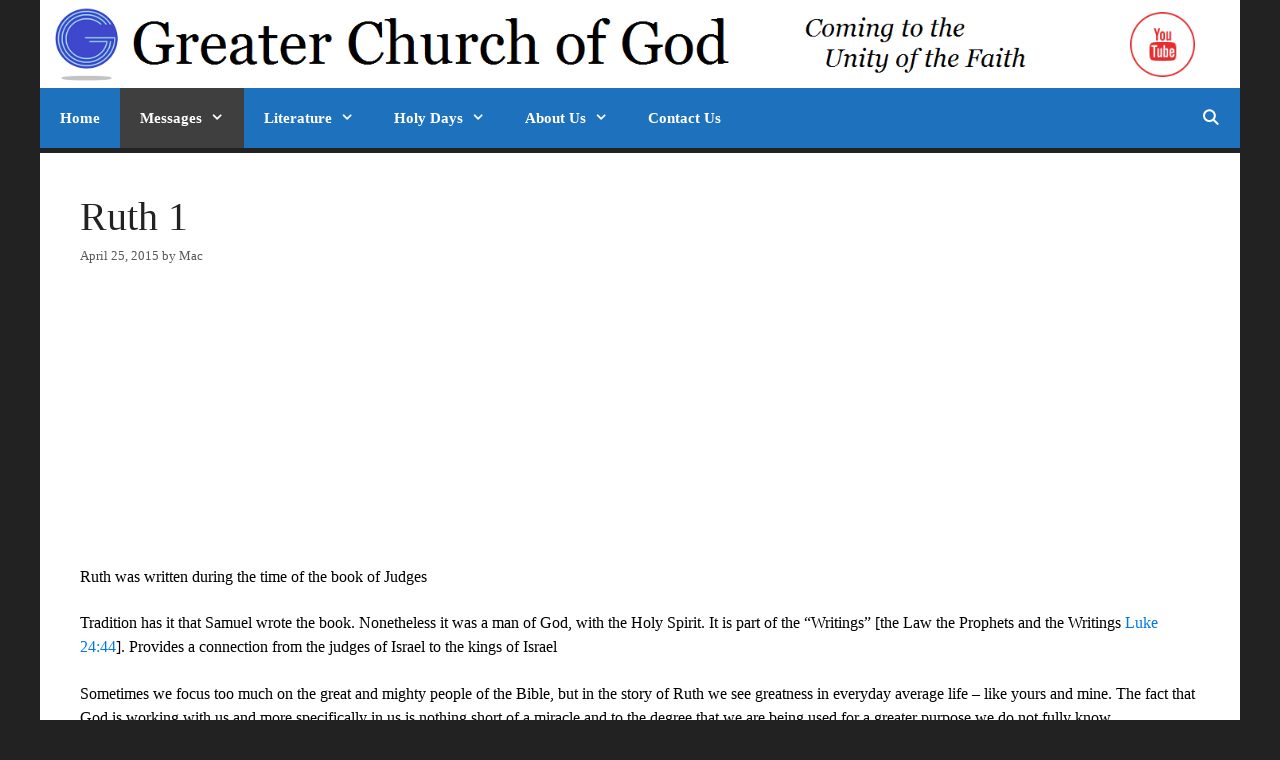

--- FILE ---
content_type: text/html; charset=UTF-8
request_url: http://greaterchurchofgod.org/2015/04/25/ruth/
body_size: 18432
content:
<!DOCTYPE html>
<html lang="en-US">
<head>
	<meta charset="UTF-8">
	<link rel="profile" href="https://gmpg.org/xfn/11">
	<title>Ruth 1 &#8211; Greater Church of God</title>
<meta name='robots' content='max-image-preview:large' />
<link rel='dns-prefetch' href='//s.w.org' />
<link rel="alternate" type="application/rss+xml" title="Greater Church of God &raquo; Feed" href="http://greaterchurchofgod.org/feed/" />
<link rel="alternate" type="application/rss+xml" title="Greater Church of God &raquo; Comments Feed" href="http://greaterchurchofgod.org/comments/feed/" />
		<script type="text/javascript">
			window._wpemojiSettings = {"baseUrl":"https:\/\/s.w.org\/images\/core\/emoji\/13.1.0\/72x72\/","ext":".png","svgUrl":"https:\/\/s.w.org\/images\/core\/emoji\/13.1.0\/svg\/","svgExt":".svg","source":{"concatemoji":"http:\/\/greaterchurchofgod.org\/wp-includes\/js\/wp-emoji-release.min.js?ver=5.8.12"}};
			!function(e,a,t){var n,r,o,i=a.createElement("canvas"),p=i.getContext&&i.getContext("2d");function s(e,t){var a=String.fromCharCode;p.clearRect(0,0,i.width,i.height),p.fillText(a.apply(this,e),0,0);e=i.toDataURL();return p.clearRect(0,0,i.width,i.height),p.fillText(a.apply(this,t),0,0),e===i.toDataURL()}function c(e){var t=a.createElement("script");t.src=e,t.defer=t.type="text/javascript",a.getElementsByTagName("head")[0].appendChild(t)}for(o=Array("flag","emoji"),t.supports={everything:!0,everythingExceptFlag:!0},r=0;r<o.length;r++)t.supports[o[r]]=function(e){if(!p||!p.fillText)return!1;switch(p.textBaseline="top",p.font="600 32px Arial",e){case"flag":return s([127987,65039,8205,9895,65039],[127987,65039,8203,9895,65039])?!1:!s([55356,56826,55356,56819],[55356,56826,8203,55356,56819])&&!s([55356,57332,56128,56423,56128,56418,56128,56421,56128,56430,56128,56423,56128,56447],[55356,57332,8203,56128,56423,8203,56128,56418,8203,56128,56421,8203,56128,56430,8203,56128,56423,8203,56128,56447]);case"emoji":return!s([10084,65039,8205,55357,56613],[10084,65039,8203,55357,56613])}return!1}(o[r]),t.supports.everything=t.supports.everything&&t.supports[o[r]],"flag"!==o[r]&&(t.supports.everythingExceptFlag=t.supports.everythingExceptFlag&&t.supports[o[r]]);t.supports.everythingExceptFlag=t.supports.everythingExceptFlag&&!t.supports.flag,t.DOMReady=!1,t.readyCallback=function(){t.DOMReady=!0},t.supports.everything||(n=function(){t.readyCallback()},a.addEventListener?(a.addEventListener("DOMContentLoaded",n,!1),e.addEventListener("load",n,!1)):(e.attachEvent("onload",n),a.attachEvent("onreadystatechange",function(){"complete"===a.readyState&&t.readyCallback()})),(n=t.source||{}).concatemoji?c(n.concatemoji):n.wpemoji&&n.twemoji&&(c(n.twemoji),c(n.wpemoji)))}(window,document,window._wpemojiSettings);
		</script>
		<style type="text/css">
img.wp-smiley,
img.emoji {
	display: inline !important;
	border: none !important;
	box-shadow: none !important;
	height: 1em !important;
	width: 1em !important;
	margin: 0 .07em !important;
	vertical-align: -0.1em !important;
	background: none !important;
	padding: 0 !important;
}
</style>
	<link rel='stylesheet' id='tubepress-css'  href='http://greaterchurchofgod.org/wp-content/plugins/tubepress/src/main/web/css/tubepress.css?ver=5.8.12' type='text/css' media='all' />
<link rel='stylesheet' id='wp-block-library-css'  href='http://greaterchurchofgod.org/wp-includes/css/dist/block-library/style.min.css?ver=5.8.12' type='text/css' media='all' />
<link rel='stylesheet' id='aps-animate-css-css'  href='http://greaterchurchofgod.org/wp-content/plugins/accesspress-social-icons/css/animate.css?ver=1.7.1' type='text/css' media='all' />
<link rel='stylesheet' id='aps-frontend-css-css'  href='http://greaterchurchofgod.org/wp-content/plugins/accesspress-social-icons/css/frontend.css?ver=1.7.1' type='text/css' media='all' />
<link rel='stylesheet' id='autolastyoutubevideo-style-css'  href='http://greaterchurchofgod.org/wp-content/plugins/auto-last-youtube-video/style.css?ver=5.8.12' type='text/css' media='all' />
<link rel='stylesheet' id='searchandfilter-css'  href='http://greaterchurchofgod.org/wp-content/plugins/search-filter/style.css?ver=1' type='text/css' media='all' />
<link rel='stylesheet' id='generate-style-grid-css'  href='http://greaterchurchofgod.org/wp-content/themes/generatepress/css/unsemantic-grid.min.css?ver=2.4.2' type='text/css' media='all' />
<link rel='stylesheet' id='generate-style-css'  href='http://greaterchurchofgod.org/wp-content/themes/generatepress/style.min.css?ver=2.4.2' type='text/css' media='all' />
<style id='generate-style-inline-css' type='text/css'>
body{background-color:#222222;color:#222222;}a, a:visited{color:#0276ea;}a:visited{color:#770be2;}a:hover, a:focus, a:active{color:#dd3333;}body .grid-container{max-width:1200px;}.wp-block-group__inner-container{max-width:1200px;margin-left:auto;margin-right:auto;}.site-header .header-image{width:1080px;}body, button, input, select, textarea{font-family:Georgia, Times New Roman, Times, serif;font-weight:400;font-size:15px;}.entry-content > [class*="wp-block-"]:not(:last-child){margin-bottom:1.5em;}.main-navigation a, .menu-toggle{font-weight:bold;}.main-navigation .main-nav ul ul li a{font-size:14px;}.widget-title{font-size:21px;}.sidebar .widget, .footer-widgets .widget{font-size:15px;}@media (max-width:768px){.main-title{font-size:30px;}h1{font-size:30px;}h2{font-size:25px;}}.top-bar{background-color:#636363;color:#ffffff;}.top-bar a,.top-bar a:visited{color:#ffffff;}.top-bar a:hover{color:#303030;}.site-header{background-color:#ffffff;color:#3a3a3a;}.site-header a,.site-header a:visited{color:#3a3a3a;}.main-title a,.main-title a:hover,.main-title a:visited{color:#222222;}.site-description{color:#757575;}.main-navigation,.main-navigation ul ul{background-color:#1e72bd;}.main-navigation .main-nav ul li a,.menu-toggle{color:#ffffff;}.main-navigation .main-nav ul li:hover > a,.main-navigation .main-nav ul li:focus > a, .main-navigation .main-nav ul li.sfHover > a{color:#fcfcfc;background-color:#5a5858;}button.menu-toggle:hover,button.menu-toggle:focus,.main-navigation .mobile-bar-items a,.main-navigation .mobile-bar-items a:hover,.main-navigation .mobile-bar-items a:focus{color:#ffffff;}.main-navigation .main-nav ul li[class*="current-menu-"] > a{color:#ffffff;background-color:#403f3f;}.main-navigation .main-nav ul li[class*="current-menu-"] > a:hover,.main-navigation .main-nav ul li[class*="current-menu-"].sfHover > a{color:#ffffff;background-color:#403f3f;}.navigation-search input[type="search"],.navigation-search input[type="search"]:active, .navigation-search input[type="search"]:focus, .main-navigation .main-nav ul li.search-item.active > a{color:#fcfcfc;background-color:#5a5858;}.main-navigation ul ul{background-color:#3f3f3f;}.main-navigation .main-nav ul ul li a{color:#ffffff;}.main-navigation .main-nav ul ul li:hover > a,.main-navigation .main-nav ul ul li:focus > a,.main-navigation .main-nav ul ul li.sfHover > a{color:#ffffff;background-color:#4f4f4f;}.main-navigation .main-nav ul ul li[class*="current-menu-"] > a{color:#ffffff;background-color:#4f4f4f;}.main-navigation .main-nav ul ul li[class*="current-menu-"] > a:hover,.main-navigation .main-nav ul ul li[class*="current-menu-"].sfHover > a{color:#ffffff;background-color:#4f4f4f;}.separate-containers .inside-article, .separate-containers .comments-area, .separate-containers .page-header, .one-container .container, .separate-containers .paging-navigation, .inside-page-header{background-color:#ffffff;}.entry-meta{color:#595959;}.entry-meta a,.entry-meta a:visited{color:#595959;}.entry-meta a:hover{color:#1e73be;}.sidebar .widget{background-color:#ffffff;}.sidebar .widget .widget-title{color:#000000;}.footer-widgets{background-color:#ffffff;}.footer-widgets .widget-title{color:#000000;}.site-info{color:#ffffff;background-color:#222222;}.site-info a,.site-info a:visited{color:#ffffff;}.site-info a:hover{color:#606060;}.footer-bar .widget_nav_menu .current-menu-item a{color:#606060;}input[type="text"],input[type="email"],input[type="url"],input[type="password"],input[type="search"],input[type="tel"],input[type="number"],textarea,select{color:#666666;background-color:#fafafa;border-color:#cccccc;}input[type="text"]:focus,input[type="email"]:focus,input[type="url"]:focus,input[type="password"]:focus,input[type="search"]:focus,input[type="tel"]:focus,input[type="number"]:focus,textarea:focus,select:focus{color:#666666;background-color:#ffffff;border-color:#bfbfbf;}button,html input[type="button"],input[type="reset"],input[type="submit"],a.button,a.button:visited,a.wp-block-button__link:not(.has-background){color:#ffffff;background-color:#666666;}button:hover,html input[type="button"]:hover,input[type="reset"]:hover,input[type="submit"]:hover,a.button:hover,button:focus,html input[type="button"]:focus,input[type="reset"]:focus,input[type="submit"]:focus,a.button:focus,a.wp-block-button__link:not(.has-background):active,a.wp-block-button__link:not(.has-background):focus,a.wp-block-button__link:not(.has-background):hover{color:#ffffff;background-color:#3f3f3f;}.generate-back-to-top,.generate-back-to-top:visited{background-color:rgba( 0,0,0,0.4 );color:#ffffff;}.generate-back-to-top:hover,.generate-back-to-top:focus{background-color:rgba( 0,0,0,0.6 );color:#ffffff;}.inside-header{padding:7px 40px 0px 7px;}.entry-content .alignwide, body:not(.no-sidebar) .entry-content .alignfull{margin-left:-40px;width:calc(100% + 80px);max-width:calc(100% + 80px);}.separate-containers .widget, .separate-containers .site-main > *, .separate-containers .page-header, .widget-area .main-navigation{margin-bottom:5px;}.separate-containers .site-main{margin:5px;}.both-right.separate-containers .inside-left-sidebar{margin-right:2px;}.both-right.separate-containers .inside-right-sidebar{margin-left:2px;}.both-left.separate-containers .inside-left-sidebar{margin-right:2px;}.both-left.separate-containers .inside-right-sidebar{margin-left:2px;}.separate-containers .page-header-image, .separate-containers .page-header-contained, .separate-containers .page-header-image-single, .separate-containers .page-header-content-single{margin-top:5px;}.separate-containers .inside-right-sidebar, .separate-containers .inside-left-sidebar{margin-top:5px;margin-bottom:5px;}.rtl .menu-item-has-children .dropdown-menu-toggle{padding-left:20px;}.rtl .main-navigation .main-nav ul li.menu-item-has-children > a{padding-right:20px;}.widget-area .widget{padding:40px 40px 35px 40px;}@media (max-width:768px){.separate-containers .inside-article, .separate-containers .comments-area, .separate-containers .page-header, .separate-containers .paging-navigation, .one-container .site-content, .inside-page-header, .wp-block-group__inner-container{padding:30px;}.entry-content .alignwide, body:not(.no-sidebar) .entry-content .alignfull{margin-left:-30px;width:calc(100% + 60px);max-width:calc(100% + 60px);}}@media (max-width:768px){.main-navigation .menu-toggle,.main-navigation .mobile-bar-items,.sidebar-nav-mobile:not(#sticky-placeholder){display:block;}.main-navigation ul,.gen-sidebar-nav{display:none;}[class*="nav-float-"] .site-header .inside-header > *{float:none;clear:both;}}@font-face {font-family: "GeneratePress";src:  url("http://greaterchurchofgod.org/wp-content/themes/generatepress/fonts/generatepress.eot");src:  url("http://greaterchurchofgod.org/wp-content/themes/generatepress/fonts/generatepress.eot#iefix") format("embedded-opentype"),  url("http://greaterchurchofgod.org/wp-content/themes/generatepress/fonts/generatepress.woff2") format("woff2"),  url("http://greaterchurchofgod.org/wp-content/themes/generatepress/fonts/generatepress.woff") format("woff"),  url("http://greaterchurchofgod.org/wp-content/themes/generatepress/fonts/generatepress.ttf") format("truetype"),  url("http://greaterchurchofgod.org/wp-content/themes/generatepress/fonts/generatepress.svg#GeneratePress") format("svg");font-weight: normal;font-style: normal;}.main-navigation .slideout-toggle a:before,.slide-opened .slideout-overlay .slideout-exit:before {font-family: GeneratePress;}.slideout-navigation .dropdown-menu-toggle:before {content: "\f107" !important;}.slideout-navigation .sfHover > a .dropdown-menu-toggle:before {content: "\f106" !important;}
.main-navigation .main-nav ul li a,.menu-toggle,.main-navigation .mobile-bar-items a{transition: line-height 300ms ease}.main-navigation.toggled .main-nav > ul{background-color: #1e72bd}
.slideout-navigation.main-navigation .main-nav ul li a{font-weight:normal;text-transform:none;}
</style>
<link rel='stylesheet' id='generate-mobile-style-css'  href='http://greaterchurchofgod.org/wp-content/themes/generatepress/css/mobile.min.css?ver=2.4.2' type='text/css' media='all' />
<link rel='stylesheet' id='font-awesome-css'  href='http://greaterchurchofgod.org/wp-content/themes/generatepress/css/font-awesome.min.css?ver=4.7' type='text/css' media='all' />
<link rel='stylesheet' id='recent-posts-widget-with-thumbnails-public-style-css'  href='http://greaterchurchofgod.org/wp-content/plugins/recent-posts-widget-with-thumbnails/public.css?ver=6.5.0' type='text/css' media='all' />
<link rel='stylesheet' id='youtube-channel-gallery-css'  href='http://greaterchurchofgod.org/wp-content/plugins/youtube-channel-gallery/styles.css?ver=5.8.12' type='text/css' media='all' />
<link rel='stylesheet' id='jquery.magnific-popup-css'  href='http://greaterchurchofgod.org/wp-content/plugins/youtube-channel-gallery/magnific-popup.css?ver=5.8.12' type='text/css' media='all' />
<link rel='stylesheet' id='easy_table_style-css'  href='http://greaterchurchofgod.org/wp-content/plugins/easy-table/themes/default/style.css?ver=1.8' type='text/css' media='all' />
<link rel='stylesheet' id='generate-blog-css'  href='http://greaterchurchofgod.org/wp-content/plugins/gp-premium/blog/functions/css/style-min.css?ver=1.7.8' type='text/css' media='all' />
<link rel='stylesheet' id='generate-sticky-css'  href='http://greaterchurchofgod.org/wp-content/plugins/gp-premium/menu-plus/functions/css/sticky.min.css?ver=1.7.8' type='text/css' media='all' />
<link rel='stylesheet' id='tw-recent-posts-widget-css'  href='http://greaterchurchofgod.org/wp-content/plugins/tw-recent-posts-widget/tw-recent-posts-widget.css?ver=1.0.5' type='text/css' media='screen' />
<script type='text/javascript' src='http://greaterchurchofgod.org/wp-includes/js/jquery/jquery.min.js?ver=3.6.0' id='jquery-core-js'></script>
<script type='text/javascript' src='http://greaterchurchofgod.org/wp-includes/js/jquery/jquery-migrate.min.js?ver=3.3.2' id='jquery-migrate-js'></script>
<script type='text/javascript' src='http://greaterchurchofgod.org/wp-content/plugins/tubepress/src/main/web/js/tubepress.js?ver=5.8.12' id='tubepress-js'></script>
<script type='text/javascript' src='http://greaterchurchofgod.org/wp-content/plugins/accesspress-social-icons/js/frontend.js?ver=1.7.1' id='aps-frontend-js-js'></script>
<script type='text/javascript' src='http://greaterchurchofgod.org/wp-content/plugins/easy-table/js/easy-table-script.js?ver=1.8' id='easy_table_script-js'></script>
<link rel="https://api.w.org/" href="http://greaterchurchofgod.org/wp-json/" /><link rel="alternate" type="application/json" href="http://greaterchurchofgod.org/wp-json/wp/v2/posts/1721" /><link rel="EditURI" type="application/rsd+xml" title="RSD" href="http://greaterchurchofgod.org/xmlrpc.php?rsd" />
<link rel="wlwmanifest" type="application/wlwmanifest+xml" href="http://greaterchurchofgod.org/wp-includes/wlwmanifest.xml" /> 
<meta name="generator" content="WordPress 5.8.12" />
<link rel="canonical" href="http://greaterchurchofgod.org/2015/04/25/ruth/" />
<link rel='shortlink' href='http://greaterchurchofgod.org/?p=1721' />
<link rel="alternate" type="application/json+oembed" href="http://greaterchurchofgod.org/wp-json/oembed/1.0/embed?url=http%3A%2F%2Fgreaterchurchofgod.org%2F2015%2F04%2F25%2Fruth%2F" />
<link rel="alternate" type="text/xml+oembed" href="http://greaterchurchofgod.org/wp-json/oembed/1.0/embed?url=http%3A%2F%2Fgreaterchurchofgod.org%2F2015%2F04%2F25%2Fruth%2F&#038;format=xml" />

<script type="text/javascript">var TubePressJsConfig = {"urls":{"base":"http:\/\/greaterchurchofgod.org\/wp-content\/plugins\/tubepress","usr":"http:\/\/greaterchurchofgod.org\/wp-content\/tubepress-content"}};</script>
<meta name="viewport" content="width=device-width, initial-scale=1"><link rel="icon" href="http://greaterchurchofgod.org/wp-content/uploads/2017/08/cropped-GCG-logo-32x32.jpg" sizes="32x32" />
<link rel="icon" href="http://greaterchurchofgod.org/wp-content/uploads/2017/08/cropped-GCG-logo-192x192.jpg" sizes="192x192" />
<link rel="apple-touch-icon" href="http://greaterchurchofgod.org/wp-content/uploads/2017/08/cropped-GCG-logo-180x180.jpg" />
<meta name="msapplication-TileImage" content="http://greaterchurchofgod.org/wp-content/uploads/2017/08/cropped-GCG-logo-270x270.jpg" />
</head>

<body class="post-template-default single single-post postid-1721 single-format-standard wp-custom-logo wp-embed-responsive post-image-aligned-center sticky-menu-slide sticky-enabled both-sticky-menu no-sidebar nav-below-header contained-header separate-containers active-footer-widgets-2 nav-search-enabled nav-aligned-left header-aligned-left dropdown-hover" itemtype="https://schema.org/Blog" itemscope>
	<a class="screen-reader-text skip-link" href="#content" title="Skip to content">Skip to content</a>		<header id="masthead" class="site-header grid-container grid-parent" itemtype="https://schema.org/WPHeader" itemscope>
			<div class="inside-header grid-container grid-parent">
							<div class="header-widget">
				<aside id="apsi_widget-4" class="widget inner-padding widget_apsi_widget"><div class="aps-social-icon-wrapper">
                    <div class="aps-group-horizontal">
                                    <div class="aps-each-icon icon-1-1" style='margin:5px;' data-aps-tooltip='YouTube' data-aps-tooltip-enabled="1" data-aps-tooltip-bg="#000" data-aps-tooltip-color="#fff">
                    <a href="https://www.youtube.com/user/GreaterChurchofGod" target="_blank" class="aps-icon-link animated aps-tooltip" data-animation-class="bounceIn">
                                                <img src="http://greaterchurchofgod.org/wp-content/plugins/accesspress-social-icons/icon-sets/png/set8/youtube.png" alt="YouTube"/>
                                            </a>
                    <span class="aps-icon-tooltip aps-icon-tooltip-bottom" style="display: none;"></span>
                    <style class="aps-icon-front-style">.icon-1-1 img{height:65px;width:65px;opacity:1;-moz-box-shadow:0px 0px 0px 0 ;-webkit-box-shadow:0px 0px 0px 0 ;box-shadow:0px 0px 0px 0 ;padding:px;}.icon-1-1 .aps-icon-tooltip:before{border-color:#000}</style>                </div>
                                </div>
                
            </div></aside>			</div>
		<div class="site-logo">
				<a href="http://greaterchurchofgod.org/" title="Greater Church of God" rel="home">
					<img  class="header-image" alt="Greater Church of God" src="http://greaterchurchofgod.org/wp-content/uploads/2018/12/GCG-Header-Unity-of-the-Faith.png" title="Greater Church of God" />
				</a>
			</div>			</div><!-- .inside-header -->
		</header><!-- #masthead -->
				<nav id="site-navigation" class="main-navigation grid-container grid-parent" itemtype="https://schema.org/SiteNavigationElement" itemscope>
			<div class="inside-navigation grid-container grid-parent">
				<form method="get" class="search-form navigation-search" action="http://greaterchurchofgod.org/">
				<input type="search" class="search-field" value="" name="s" title="Search" />
			</form>		<div class="mobile-bar-items">
						<span class="search-item">
				<a aria-label="Open Search Bar" href="#">
									</a>
			</span>
		</div><!-- .mobile-bar-items -->
						<button class="menu-toggle" aria-controls="primary-menu" aria-expanded="false">
					<span class="mobile-menu">Menu</span>				</button>
				<div id="primary-menu" class="main-nav"><ul id="menu-menu-1" class=" menu sf-menu"><li id="menu-item-7" class="menu-item menu-item-type-custom menu-item-object-custom menu-item-home menu-item-7"><a href="http://greaterchurchofgod.org/">Home</a></li>
<li id="menu-item-2877" class="menu-item menu-item-type-taxonomy menu-item-object-category current-post-ancestor current-menu-parent current-post-parent menu-item-has-children menu-item-2877"><a href="http://greaterchurchofgod.org/category/messages/">Messages<span role="presentation" class="dropdown-menu-toggle"></span></a>
<ul class="sub-menu">
	<li id="menu-item-10235" class="menu-item menu-item-type-post_type menu-item-object-page menu-item-10235"><a href="http://greaterchurchofgod.org/browse-all-messages-chronologically/">Chronologically</a></li>
	<li id="menu-item-10219" class="menu-item menu-item-type-post_type menu-item-object-page menu-item-10219"><a href="http://greaterchurchofgod.org/browse-all-messages-alphabetically/">Alphabetically</a></li>
	<li id="menu-item-10242" class="menu-item menu-item-type-custom menu-item-object-custom menu-item-10242"><a href="http://greaterchurchofgod.org/category/messages/">Brief Description</a></li>
</ul>
</li>
<li id="menu-item-5691" class="menu-item menu-item-type-taxonomy menu-item-object-category menu-item-has-children menu-item-5691"><a href="http://greaterchurchofgod.org/category/literature/">Literature<span role="presentation" class="dropdown-menu-toggle"></span></a>
<ul class="sub-menu">
	<li id="menu-item-9219" class="menu-item menu-item-type-taxonomy menu-item-object-category menu-item-9219"><a href="http://greaterchurchofgod.org/category/booklets/">Booklets</a></li>
	<li id="menu-item-8406" class="menu-item menu-item-type-post_type menu-item-object-page menu-item-8406"><a href="http://greaterchurchofgod.org/charts/">Charts</a></li>
	<li id="menu-item-9220" class="menu-item menu-item-type-taxonomy menu-item-object-category menu-item-9220"><a href="http://greaterchurchofgod.org/category/qa/">Q&amp;A</a></li>
	<li id="menu-item-11133" class="menu-item menu-item-type-post_type menu-item-object-page menu-item-11133"><a href="http://greaterchurchofgod.org/hymnal-hymns-of-the-church-of-god/">Hymnal</a></li>
</ul>
</li>
<li id="menu-item-8038" class="menu-item menu-item-type-post_type menu-item-object-post menu-item-has-children menu-item-8038"><a href="http://greaterchurchofgod.org/2017/05/06/holy-day-calendar/">Holy Days<span role="presentation" class="dropdown-menu-toggle"></span></a>
<ul class="sub-menu">
	<li id="menu-item-9200" class="menu-item menu-item-type-post_type menu-item-object-page menu-item-9200"><a href="http://greaterchurchofgod.org/holy-day-calendar/">Calendar</a></li>
	<li id="menu-item-9570" class="menu-item menu-item-type-post_type menu-item-object-page menu-item-9570"><a href="http://greaterchurchofgod.org/gods-holy-days-and-feasts/">God&#8217;s Holy Days</a></li>
</ul>
</li>
<li id="menu-item-77" class="menu-item menu-item-type-post_type menu-item-object-page menu-item-has-children menu-item-77"><a href="http://greaterchurchofgod.org/about-us/">About Us<span role="presentation" class="dropdown-menu-toggle"></span></a>
<ul class="sub-menu">
	<li id="menu-item-9216" class="menu-item menu-item-type-post_type menu-item-object-page menu-item-9216"><a href="http://greaterchurchofgod.org/about-us/">Statement of Belief</a></li>
</ul>
</li>
<li id="menu-item-9466" class="menu-item menu-item-type-post_type menu-item-object-page menu-item-9466"><a href="http://greaterchurchofgod.org/contact-us/">Contact Us</a></li>
<li class="search-item"><a aria-label="Open Search Bar" href="#"></a></li></ul></div>			</div><!-- .inside-navigation -->
		</nav><!-- #site-navigation -->
		
	<div id="page" class="hfeed site grid-container container grid-parent">
				<div id="content" class="site-content">
			
	<div id="primary" class="content-area grid-parent mobile-grid-100 grid-100 tablet-grid-100">
		<main id="main" class="site-main">
			
<article id="post-1721" class="post-1721 post type-post status-publish format-standard hentry category-messages" itemtype="https://schema.org/CreativeWork" itemscope>
	<div class="inside-article">
		
		<header class="entry-header">
			<h1 class="entry-title" itemprop="headline">Ruth 1</h1>			<div class="entry-meta">
				<span class="posted-on"><a href="http://greaterchurchofgod.org/2015/04/25/ruth/" title="5:56 PM" rel="bookmark"><time class="updated" datetime="2019-02-21T09:32:25-07:00" itemprop="dateModified">February 21, 2019</time><time class="entry-date published" datetime="2015-04-25T17:56:32-06:00" itemprop="datePublished">April 25, 2015</time></a></span> <span class="byline">by <span class="author vcard" itemprop="author" itemtype="https://schema.org/Person" itemscope><a class="url fn n" href="http://greaterchurchofgod.org/author/mac/" title="View all posts by Mac" rel="author" itemprop="url"><span class="author-name" itemprop="name">Mac</span></a></span></span> 			</div><!-- .entry-meta -->
				</header><!-- .entry-header -->

		
		<div class="entry-content" itemprop="text">
			<p><iframe loading="lazy" width="426" height="240" src="https://www.youtube.com/embed/jMQzo3fNPPY?feature=oembed" frameborder="0" allow="accelerometer; autoplay; encrypted-media; gyroscope; picture-in-picture" allowfullscreen></iframe></p>
<h1 class="western"></h1>
<p><span style="color: #000000;"><span style="font-family: 'Times New Roman', serif;"><span style="font-size: medium;">Ruth was written during the time of the book of Judges</span></span></span><span id="more-1721"></span></p>
<p><span style="color: #000000;"><span style="font-family: 'Times New Roman', serif;"><span style="font-size: medium;">Tradition has it that Samuel wrote the book. Nonetheless it was a man of God, with the Holy Spirit. </span></span></span><span style="color: #000000;"><span style="font-family: 'Times New Roman', serif;"><span style="font-size: medium;">It is part of the “Writings” [the Law the Prophets and the Writings Luke 24:44]. </span></span></span><span style="color: #000000;"><span style="font-family: 'Times New Roman', serif;"><span style="font-size: medium;">Provides a connection from the judges of Israel to the kings of Israel</span></span></span></p>
<p><span style="color: #000000;"><span style="font-family: 'Times New Roman', serif;"><span style="font-size: medium;">Sometimes we focus too much on the great and mighty people of the Bible, but in the story of Ruth we see greatness in everyday average life – like yours and mine. </span></span></span><span style="color: #000000;"><span style="font-family: 'Times New Roman', serif;"><span style="font-size: medium;">The fact that God is working with us and more specifically in us is nothing short of a miracle and to the degree that we are being used for a greater purpose we do not fully know. </span></span></span></p>
<p><span style="color: #000000;"><span style="font-family: 'Times New Roman', serif;"><span style="font-size: medium;">This is not a “thou shalt” book, but nonetheless it is a book of the Bible and because of that we need to ask ourselves what we can “glean” from it. It is penned under inspiration from God. So, what were the points that he was trying to make, what was the message, lessons and insights that he was trying to get across?</span></span></span></p>
<p><span style="color: #000000;"><span style="font-family: 'Times New Roman', serif;"><span style="font-size: medium;">That is what we will begin discussing today as well as how it fits in with this upcoming festival of Pentecost.</span></span></span></p>
<p><span style="color: #000000;"><span style="font-family: 'Times New Roman', serif;"><span style="font-size: medium;">Ruth is one of the five scrolls read during specific festivals during the year. As we see, the book refers to the harvest several times, explicitly the first harvest that culminates with the Feast of Firstfruits also called Feast of Harvest or Feast of Weeks.</span></span></span></p>
<p><span style="color: #000000;"><span style="font-family: 'Times New Roman', serif;"><span style="font-size: medium;">Ruth, a Moabitess and a gentile, was given the opportunity to become a part of the nation of Israel as a foreshadow to all peoples everywhere being given the opportunity, to the Jew first, to become a part of spiritual Israel.</span></span></span></p>
<p><span style="color: #000000;"><span style="font-family: 'Times New Roman', serif;"><span style="font-size: medium;">Boaz is a type of Christ, marries Ruth, who represents the gentile aspect of the Church. </span></span></span></p>
<p><span style="color: #008080;"><span style="font-family: 'Times New Roman', serif;"><span style="font-size: medium;"><b>Ruth 1:1</b></span></span></span><span style="font-family: 'Times New Roman', serif;"><span style="font-size: medium;"><b> Now it came to pass, in the days when the judges ruled, that there was a famine in the land. And a certain man of Bethlehem, Judah, went to dwell in the country of Moab, he and his wife and his two sons.</b></span></span></p>
<p><span style="font-family: 'Times New Roman', serif;"><span style="font-size: medium;">Doesn’t seem like the smart thing to do. To go to a foreign land with foreign gods, Leave Israel, the Promised Land. Could have been at time when Israel was not on the track and so it was for a just cause as God had outlined in the blessings and cursings chapters?</span></span></p>
<p><span style="font-family: 'Times New Roman', serif;"><span style="font-size: medium;">We can suppose many reasons for them leaving, but at the heart of the matter I believe it is primarily the fact that God is intimately involved in the affairs of His people.</span></span></p>
<p><span style="color: #008080;"><span style="font-family: 'Times New Roman', serif;"><span style="font-size: medium;"><b>Ruth 1:2</b></span></span></span><span style="font-family: 'Times New Roman', serif;"><span style="font-size: medium;"><b> The name of the man </b></span></span><span style="color: #808080;"><span style="font-family: 'Times New Roman', serif;"><span style="font-size: medium;"><i><b>was</b></i></span></span></span><span style="font-family: 'Times New Roman', serif;"><span style="font-size: medium;"><b> Elimelech, the name of his wife </b></span></span><span style="color: #808080;"><span style="font-family: 'Times New Roman', serif;"><span style="font-size: medium;"><i><b>was</b></i></span></span></span><span style="font-family: 'Times New Roman', serif;"><span style="font-size: medium;"><b> Naomi, and the names of his two sons </b></span></span><span style="color: #808080;"><span style="font-family: 'Times New Roman', serif;"><span style="font-size: medium;"><i><b>were</b></i></span></span></span><span style="font-family: 'Times New Roman', serif;"><span style="font-size: medium;"><b> Mahlon and Chilion—Ephrathites of Bethlehem, Judah. And they went to the country of Moab and remained there.</b></span></span></p>
<p><span style="font-family: 'Times New Roman', serif;"><span style="font-size: medium;">Interesting that God calls things, places and people what they are for a reason.</span></span></p>
<p><span style="font-family: 'Times New Roman', serif;"><span style="font-size: medium;">Elimelech = &#8220;God Is My King&#8221;<br />
Naomi = &#8220;My Delight&#8221; or &#8220;Pleasant,&#8221; agreeable amiable<br />
Mahlon = &#8220;Sickly&#8221;<br />
Chilion  &#8220;Pining,&#8221; &#8220;Failing&#8221; or &#8220;Wasting Away&#8221;</span></span></p>
<p><span style="font-family: 'Times New Roman', serif;"><span style="font-size: medium;">Perhaps they took on these names later like Naomi wanted in :20 because of the famine. Seems like the names were appropriate as we see in a few verses (:5)</span></span></p>
<p><span style="font-family: 'Times New Roman', serif;"><span style="font-size: medium;">It is also interesting to note that Christ was prophesied to come out of the same place and of course He did</span></span></p>
<p><span style="color: #008080;"><span style="font-family: 'Times New Roman', serif;"><span style="font-size: medium;">Micah 5:2</span></span></span><span style="font-family: 'Times New Roman', serif;"><span style="font-size: medium;"> &#8220;But you, Bethlehem Ephrathah, </span></span><span style="color: #808080;"><span style="font-family: 'Times New Roman', serif;"><span style="font-size: medium;"><i>Though</i></span></span></span><span style="font-family: 'Times New Roman', serif;"><span style="font-size: medium;"> you are little among the thousands of Judah, </span></span><span style="color: #808080;"><span style="font-family: 'Times New Roman', serif;"><span style="font-size: medium;"><i>Yet</i></span></span></span><span style="font-family: 'Times New Roman', serif;"><span style="font-size: medium;"> out of you shall come forth to Me The One to be Ruler in Israel, Whose goings forth </span></span><span style="color: #808080;"><span style="font-family: 'Times New Roman', serif;"><span style="font-size: medium;"><i>are</i></span></span></span><span style="font-family: 'Times New Roman', serif;"><span style="font-size: medium;"> from of old, From everlasting.&#8221;</span></span></p>
<p><span style="color: #008080;"><span style="font-family: 'Times New Roman', serif;"><span style="font-size: medium;"><b>Ruth 1:3</b></span></span></span><span style="font-family: 'Times New Roman', serif;"><span style="font-size: medium;"><b> Then Elimelech, Naomi&#8217;s husband, died; and she was left, and her two sons.<br />
</b></span></span><span style="color: #008080;"><span style="font-family: 'Times New Roman', serif;"><span style="font-size: medium;"><b>Ruth 1:4</b></span></span></span><span style="font-family: 'Times New Roman', serif;"><span style="font-size: medium;"><b> Now they took wives of the women of Moab: the name of the one </b></span></span><span style="color: #808080;"><span style="font-family: 'Times New Roman', serif;"><span style="font-size: medium;"><i><b>was</b></i></span></span></span><span style="font-family: 'Times New Roman', serif;"><span style="font-size: medium;"><b> Orpah, and the name of the other Ruth. And they dwelt there about ten years.<br />
</b></span></span><span style="color: #008080;"><span style="font-family: 'Times New Roman', serif;"><span style="font-size: medium;"><b>Ruth 1:5</b></span></span></span><span style="font-family: 'Times New Roman', serif;"><span style="font-size: medium;"><b> Then both Mahlon and Chilion also died; so the woman survived her two sons and her husband.</b></span></span></p>
<p><span style="font-family: 'Times New Roman', serif;"><span style="font-size: medium;">She out-lived both of her sons which typically does not happen. The other fact to note is that neither of them had produced any children. Elimelech and Naomi’s line ostensibly was to end there.</span></span></p>
<p><span style="font-family: 'Times New Roman', serif;"><span style="font-size: medium;">Now Naomi was pretty much in one of the worst predicaments to be in in the those times</span></span></p>
<p><span style="color: #008080;"><span style="font-family: 'Times New Roman', serif;"><span style="font-size: medium;"><b>Ruth 1:6</b></span></span></span><span style="font-family: 'Times New Roman', serif;"><span style="font-size: medium;"><b> Then she arose with her daughters-in-law that she might </b></span></span><span style="font-family: 'Times New Roman', serif;"><span style="font-size: medium;"><b>return</b></span></span><span style="font-family: 'Times New Roman', serif;"><span style="font-size: medium;"><b> from the country of Moab, for she had heard in the country of Moab that the LORD had visited His people by giving them bread.</b></span></span></p>
<p><span style="font-family: 'Times New Roman', serif;"><span style="font-size: medium;">Theme of “return” for the rest of the chapter</span></span></p>
<p style="padding-left: 30px;"><span style="font-family: 'Times New Roman', serif;"><span style="font-size: medium;">Ezekiel 14:6</span></span><span style="font-family: 'Times New Roman', serif;"><span style="font-size: medium;"> &#8220;Therefore say to the house of Israel, &#8216;Thus says the Lord GOD: &#8220;</span></span><span style="font-family: 'Times New Roman', serif;"><span style="font-size: medium;">Repent</span></span><span style="font-family: 'Times New Roman', serif;"><span style="font-size: medium;">, </span></span><span style="font-family: 'Times New Roman', serif;"><span style="font-size: medium;">turn away</span></span><span style="font-family: 'Times New Roman', serif;"><span style="font-size: medium;"> from your idols, and </span></span><span style="font-family: 'Times New Roman', serif;"><span style="font-size: medium;">turn</span></span><span style="font-family: 'Times New Roman', serif;"><span style="font-size: medium;"> your faces </span></span><span style="font-family: 'Times New Roman', serif;"><span style="font-size: medium;">away</span></span><span style="font-family: 'Times New Roman', serif;"><span style="font-size: medium;"> from all your abominations. </span></span></p>
<p style="padding-left: 30px;"><span style="font-family: 'Times New Roman', serif;"><span style="font-size: medium;">Ezekiel 18:30 &#8220;Therefore I will judge you, O house of Israel, every one according to his ways,&#8221; says the Lord GOD. &#8220;</span></span><span style="font-family: 'Times New Roman', serif;"><span style="font-size: medium;">Repent</span></span><span style="font-family: 'Times New Roman', serif;"><span style="font-size: medium;">, and </span></span><span style="font-family: 'Times New Roman', serif;"><span style="font-size: medium;">turn</span></span><span style="font-family: 'Times New Roman', serif;"><span style="font-size: medium;"> from all your transgressions, so that iniquity will not be your ruin. </span></span></p>
<p><span style="font-family: 'Times New Roman', serif;"><span style="font-size: medium;">What we see here is Naomi representing the Israelites/Jews </span></span><span style="font-family: 'Times New Roman', serif;"><span style="font-size: medium;"><span style="text-decoration: underline;">REturning</span></span></span><span style="font-family: 'Times New Roman', serif;"><span style="font-size: medium;"> to the congregation of Israel or the people of God and Ruth representing the Gentiles </span></span><span style="font-family: 'Times New Roman', serif;"><span style="font-size: medium;"><span style="text-decoration: underline;">turning</span></span></span><span style="font-family: 'Times New Roman', serif;"><span style="font-size: medium;"> to God. Both acts of repentance, not going in the wrong direction of carnality, but rather doing an 180 degree </span></span><span style="font-family: 'Times New Roman', serif;"><span style="font-size: medium;"><span style="text-decoration: underline;">turn</span></span></span><span style="font-family: 'Times New Roman', serif;"><span style="font-size: medium;"> and moving towards God.</span></span></p>
<p><span style="font-family: 'Times New Roman', serif;"><span style="font-size: medium;">Repentance, of course being an integral part of the plan of God and precedes the receiving the holy spirit which the day of Pentecost represents.</span></span></p>
<p><span style="font-family: 'Times New Roman', serif;"><span style="font-size: medium;">So continue to notice this theme as we go through the rest of the chapter</span></span></p>
<p><span style="color: #008080;"><span style="font-family: 'Times New Roman', serif;"><span style="font-size: medium;"><b>Ruth 1:7</b></span></span></span><span style="font-family: 'Times New Roman', serif;"><span style="font-size: medium;"><b> Therefore she went out from the place where she was, and her two daughters-in-law with her; and they went on the way to </b></span></span><span style="font-family: 'Times New Roman', serif;"><span style="font-size: medium;"><b>return</b></span></span><span style="font-family: 'Times New Roman', serif;"><span style="font-size: medium;"><b> to the land of Judah.<br />
</b></span></span><span style="color: #008080;"><span style="font-family: 'Times New Roman', serif;"><span style="font-size: medium;"><b>Ruth 1:8</b></span></span></span><span style="font-family: 'Times New Roman', serif;"><span style="font-size: medium;"><b> And Naomi said to her two daughters-in-law, &#8220;Go, </b></span></span><span style="font-family: 'Times New Roman', serif;"><span style="font-size: medium;"><b>return</b></span></span><span style="font-family: 'Times New Roman', serif;"><span style="font-size: medium;"><b> each to her mother&#8217;s house. The LORD deal kindly with you, as you have dealt with the dead and with me.</b></span></span></p>
<p><span style="font-family: 'Times New Roman', serif;"><span style="font-size: medium;">They had a good relationship, but in Naomi’s mind she felt that they should go back to their people, their ways, and even their gods. Why did she feel that way about them. In her mind</span></span></p>
<p><span style="font-family: 'Times New Roman', serif;"><span style="font-size: medium;"> Hardship ahead<br />
</span></span><span style="font-size: medium; font-family: 'Times New Roman', serif; line-height: 1.5;">For Naomi being too old<br />
</span><span style="font-size: medium; font-family: 'Times New Roman', serif; line-height: 1.5;">Naomi not being married<br />
</span><span style="font-size: medium; font-family: 'Times New Roman', serif; line-height: 1.5;">They would have to support her because of no husband<br />
</span><span style="font-size: medium; font-family: 'Times New Roman', serif; line-height: 1.5;">Not providing another son for them to marry<br />
</span><span style="font-size: medium; font-family: 'Times New Roman', serif; line-height: 1.5;">It would be tough for them as a foreigner / gentile<br />
</span><span style="font-size: medium; font-family: 'Times New Roman', serif; line-height: 1.5;">No doubt poor and struggling<br />
</span><span style="font-size: medium; font-family: 'Times New Roman', serif; line-height: 1.5;">Who would want to marry a gentile<br />
</span><span style="font-size: medium; font-family: 'Times New Roman', serif; line-height: 1.5;">History bears this out / Jews looked down their noses at them<br />
</span><span style="font-size: medium; font-family: 'Times New Roman', serif; line-height: 1.5;">Pharisees / even Peter treated them with disdain<br />
</span><span style="font-size: medium; font-family: 'Times New Roman', serif; line-height: 1.5;">We can also reason that Naomi didn’t feel that either had accepted her God</span></p>
<p><span style="font-family: 'Times New Roman', serif;"><span style="font-size: medium;">Why else would she send them away? I don’t think any of us would do that if we were in the same position</span></span></p>
<p><span style="font-family: 'Times New Roman', serif;"><span style="font-size: medium;">This is one of the main reasons for this book, the acceptance of the gentiles into the plan of God. And God resoundly makes this point at the very end.</span></span></p>
<p><span style="color: #008080;"><span style="font-family: 'Times New Roman', serif;"><span style="font-size: medium;"><b>Ruth 1:9</b></span></span></span><span style="font-family: 'Times New Roman', serif;"><span style="font-size: medium;"><b> The LORD grant that you may find rest, each in the house of her husband.&#8221; So she kissed them, and they lifted up their voices and wept.</b></span></span></p>
<p><span style="font-family: 'Times New Roman', serif;"><span style="font-size: medium;">Ruth and Orpah seemingly had a very close relationship with Naomi (which means pleasant and agreeable) which is really a testimony to all three and the love that they had for one another.</span></span></p>
<p><span style="color: #008080;"><span style="font-family: 'Times New Roman', serif;"><span style="font-size: medium;"><b>Ruth 1:10</b></span></span></span><span style="font-family: 'Times New Roman', serif;"><span style="font-size: medium;"><b> And they said to her, &#8220;Surely we will </b></span></span><span style="font-family: 'Times New Roman', serif;"><span style="font-size: medium;"><b>return</b></span></span><span style="font-family: 'Times New Roman', serif;"><span style="font-size: medium;"><b> with you to your people.&#8221;</b></span></span></p>
<p><span style="font-family: 'Times New Roman', serif;"><span style="font-size: medium;">Perhaps out of responsibility and love Orpah says it to Naomi as well, but as we will see she did not have the conviction or belief that she needed to repent / return to the House of Israel</span></span></p>
<p><span style="color: #008080;"><span style="font-family: 'Times New Roman', serif;"><span style="font-size: medium;"><b>Ruth 1:11</b></span></span></span><span style="font-family: 'Times New Roman', serif;"><span style="font-size: medium;"><b> But Naomi said, &#8220;</b></span></span><span style="font-family: 'Times New Roman', serif;"><span style="font-size: medium;"><b>Turn back</b></span></span><span style="font-family: 'Times New Roman', serif;"><span style="font-size: medium;"><b>, my daughters; why will you go with me? </b></span></span><span style="color: #808080;"><span style="font-family: 'Times New Roman', serif;"><span style="font-size: medium;"><i><b>Are</b></i></span></span></span><span style="font-family: 'Times New Roman', serif;"><span style="font-size: medium;"><b> there still sons in my womb, that they may be your husbands?</b></span></span></p>
<p style="padding-left: 30px;"><span style="color: #008080;"><span style="font-family: 'Times New Roman', serif;"><span style="font-size: medium;">Proverbs 26:11</span></span></span><span style="font-family: 'Times New Roman', serif;"><span style="font-size: medium;"> As a dog </span></span><span style="font-family: 'Times New Roman', serif;"><span style="font-size: medium;">returns</span></span><span style="font-family: 'Times New Roman', serif;"><span style="font-size: medium;"> to his own vomit, </span></span><span style="color: #808080;"><span style="font-family: 'Times New Roman', serif;"><span style="font-size: medium;"><i>So</i></span></span></span><span style="font-family: 'Times New Roman', serif;"><span style="font-size: medium;"> a fool repeats his folly.</span></span></p>
<p><span style="font-family: 'Times New Roman', serif;"><span style="font-size: medium;">We can turn in the wrong direction in much the same way that Elimelech did and even Orpah will do in a few verses.</span></span></p>
<p><span style="color: #008080;"><span style="font-family: 'Times New Roman', serif;"><span style="font-size: medium;"><b>Ruth 1:12</b></span></span></span><b> </b><span style="font-family: 'Times New Roman', serif;"><span style="font-size: medium;"><b>Turn back</b></span></span><span style="font-family: 'Times New Roman', serif;"><span style="font-size: medium;"><b>, my daughters, go—for I am too old to have a husband. If I should say I have hope, </b></span></span><span style="color: #808080;"><span style="font-family: 'Times New Roman', serif;"><span style="font-size: medium;"><i><b>if</b></i></span></span></span><span style="font-family: 'Times New Roman', serif;"><span style="font-size: medium;"><b> I should have a husband tonight and should also bear sons,<br />
</b></span></span><span style="color: #008080;"><span style="font-family: 'Times New Roman', serif;"><span style="font-size: medium;"><b>Ruth 1:13</b></span></span></span><span style="font-family: 'Times New Roman', serif;"><span style="font-size: medium;"><b> would you wait for them till they were grown? Would you restrain yourselves from having husbands? No, my daughters; for it grieves me very much for your sakes that the hand of the LORD has gone out against me!&#8221;</b></span></span></p>
<p><span style="font-family: 'Times New Roman', serif;"><span style="font-size: medium;">Naomi is referring to the law in:</span></span></p>
<p><span style="font-family: 'Times New Roman', serif;"><span style="font-size: medium;">Now read this closely because this comes into play again later in the book of Ruth</span></span></p>
<p style="padding-left: 30px;"><span style="color: #008080;"><span style="font-family: 'Times New Roman', serif;"><span style="font-size: medium;">Deuteronomy 25:5</span></span></span><span style="font-family: 'Times New Roman', serif;"><span style="font-size: medium;"> &#8220;If brothers dwell together, and one of them dies and has no son, the widow of the dead man shall not be </span></span><span style="color: #808080;"><span style="font-family: 'Times New Roman', serif;"><span style="font-size: medium;"><i>married</i></span></span></span><span style="font-family: 'Times New Roman', serif;"><span style="font-size: medium;"> to a stranger outside </span></span><span style="color: #808080;"><span style="font-family: 'Times New Roman', serif;"><span style="font-size: medium;"><i>the family;</i></span></span></span><span style="font-family: 'Times New Roman', serif;"><span style="font-size: medium;"> her husband&#8217;s brother shall go in to her, take her as his wife, and perform the duty of a husband&#8217;s brother to her.<br />
</span></span><span style="color: #008080;"><span style="font-family: 'Times New Roman', serif;"><span style="font-size: medium;">Deuteronomy 25:6</span></span></span><span style="font-family: 'Times New Roman', serif;"><span style="font-size: medium;"> And it shall be </span></span><span style="color: #808080;"><span style="font-family: 'Times New Roman', serif;"><span style="font-size: medium;"><i>that</i></span></span></span><span style="font-family: 'Times New Roman', serif;"><span style="font-size: medium;"> the firstborn son which she bears will succeed to the name of his dead brother, that his name may not be blotted out of Israel.<br />
</span></span><span style="color: #008080;"><span style="font-family: 'Times New Roman', serif;"><span style="font-size: medium;">Deuteronomy 25:7</span></span></span><span style="font-family: 'Times New Roman', serif;"><span style="font-size: medium;"> But if the man does not want to take his brother&#8217;s wife, then let his brother&#8217;s wife go up to the gate to the elders, and say, &#8216;My husband&#8217;s brother refuses to raise up a name to his brother in Israel; he will not perform the duty of my husband&#8217;s brother.&#8217;<br />
</span></span><span style="color: #008080;"><span style="font-family: 'Times New Roman', serif;"><span style="font-size: medium;">Deuteronomy 25:8</span></span></span><span style="font-family: 'Times New Roman', serif;"><span style="font-size: medium;"> Then the elders of his city shall call him and speak to him. But </span></span><span style="color: #808080;"><span style="font-family: 'Times New Roman', serif;"><span style="font-size: medium;"><i>if</i></span></span></span><span style="font-family: 'Times New Roman', serif;"><span style="font-size: medium;"> he stands firm and says, &#8216;I do not want to take her,&#8217;<br />
</span></span><span style="color: #008080;"><span style="font-family: 'Times New Roman', serif;"><span style="font-size: medium;">Deuteronomy 25:9</span></span></span><span style="font-family: 'Times New Roman', serif;"><span style="font-size: medium;"> then his brother&#8217;s wife shall come to him in the presence of the elders, remove his sandal from his foot, spit in his face, and answer and say, &#8216;So shall it be done to the man who will not build up his brother&#8217;s house.&#8217;<br />
</span></span><span style="color: #008080;"><span style="font-family: 'Times New Roman', serif;"><span style="font-size: medium;">Deuteronomy 25:10</span></span></span><span style="font-family: 'Times New Roman', serif;"><span style="font-size: medium;"> And his name shall be called in Israel, &#8216;The house of him who had his sandal removed.&#8217;</span></span></p>
<p><span style="font-family: 'Times New Roman', serif;"><span style="font-size: medium;">So Naomi says to them IF I could find a man to marry me in my old age and IF I was able to conceive a child would you / could you wait that long just so my lineage could continue?</span></span></p>
<p><span style="font-family: 'Times New Roman', serif;"><span style="font-size: medium;">Naomi then reconciles to herself that God is reckoning these things against her for a reason. </span></span></p>
<p><span style="color: #008080;"><span style="font-family: 'Times New Roman', serif;"><span style="font-size: medium;"><b>Ruth 1:14</b></span></span></span><span style="font-family: 'Times New Roman', serif;"><span style="font-size: medium;"><b> Then they lifted up their voices and wept again; and Orpah kissed her mother-in-law, but Ruth clung to her.</b></span></span></p>
<p><span style="font-family: 'Times New Roman', serif;"><span style="font-size: medium;">Ruth begins to differentiate herself and shows herself to be a true friend to Naomi which according to some of the bible dictionaries and commentaries means friend and companion.</span></span></p>
<p style="padding-left: 30px;"><span style="font-family: 'Times New Roman', serif;"><span style="font-size: medium;">John 15:13</span></span> <span style="color: #ff0000;"><span style="font-family: 'Times New Roman', serif;"><span style="font-size: medium;">Greater love has no one than this, than to lay down one&#8217;s life for his friends.<br />
</span></span></span><span style="font-family: 'Times New Roman', serif;"><span style="font-size: medium;">John 15:14 </span></span><span style="color: #ff0000;"><span style="font-family: 'Times New Roman', serif;"><span style="font-size: medium;">You are My friends if you do whatever I command you.<br />
</span></span></span><span style="font-family: 'Times New Roman', serif;"><span style="font-size: medium;">John 15:15</span></span> <span style="color: #ff0000;"><span style="font-family: 'Times New Roman', serif;"><span style="font-size: medium;">No longer do I call you servants, for a servant does not know what his master is doing; but I have called you friends, for all things that I heard from My Father I have made known to you.</span></span></span></p>
<p><span style="color: #008080;"><span style="font-family: 'Times New Roman', serif;"><span style="font-size: medium;"><b>Ruth 1:15</b></span></span></span><span style="font-family: 'Times New Roman', serif;"><span style="font-size: medium;"><b> And she said, &#8220;Look, your sister-in-law has </b></span></span><span style="font-family: 'Times New Roman', serif;"><span style="font-size: medium;"><b>gone</b></span></span><b> </b><span style="font-family: 'Times New Roman', serif;"><span style="font-size: medium;"><b>back</b></span></span><span style="font-family: 'Times New Roman', serif;"><span style="font-size: medium;"><b> to her people and to her gods; </b></span></span><span style="font-family: 'Times New Roman', serif;"><span style="font-size: medium;"><b>return</b></span></span><span style="font-family: 'Times New Roman', serif;"><span style="font-size: medium;"><b> after your sister-in-law.&#8221;</b></span></span></p>
<p><span style="font-family: 'Times New Roman', serif;"><span style="font-size: medium;">The verbiage here indicates that there was the way of life that they had left behind, probably by virtue of the fact that she was fortunate enough to have married an Israelite. Because of that she began to worship the true God and keep His ways.</span></span></p>
<p><span style="font-family: 'Times New Roman', serif;"><span style="font-size: medium;">But “As a dog </span></span><span style="font-family: 'Times New Roman', serif;"><span style="font-size: medium;">returns</span></span><span style="font-family: 'Times New Roman', serif;"><span style="font-size: medium;"> to his own vomit, </span></span><span style="color: #808080;"><span style="font-family: 'Times New Roman', serif;"><span style="font-size: medium;"><i>So</i></span></span></span> <span style="font-family: 'Times New Roman', serif;"><span style="font-size: medium;"><span style="text-decoration: underline;">a fool repeats his folly.</span></span></span><span style="font-family: 'Times New Roman', serif;"><span style="font-size: medium;">” </span></span><span style="color: #008080;"><span style="font-family: 'Times New Roman', serif;"><span style="font-size: medium;">Proverbs 26:11</span></span></span></p>
<p><span style="font-family: 'Times New Roman', serif;"><span style="font-size: medium;">She went back to her old ways</span></span></p>
<p><span style="font-family: 'Times New Roman', serif;"><span style="font-size: medium;">Orpah is the feminine form of the word we find in several places in the OT, let’s look at just two of them:</span></span></p>
<p style="padding-left: 30px;"><span style="font-family: 'Times New Roman', serif;"><span style="font-size: medium;">Exodus 23:27</span></span><span style="font-family: 'Times New Roman', serif;"><span style="font-size: medium;"> &#8220;I will send My fear before you, I will cause confusion among all the people to whom you come, and will make all your enemies </span></span><span style="font-family: 'Times New Roman', serif;"><span style="font-size: medium;">turn </span></span><span style="color: #808080;"><span style="font-family: 'Times New Roman', serif;"><span style="font-size: medium;"><i>their</i></span></span></span><span style="font-family: 'Times New Roman', serif;"><span style="font-size: medium;"> backs</span></span><span style="font-family: 'Times New Roman', serif;"><span style="font-size: medium;"> to you. </span></span></p>
<p><span style="font-family: 'Times New Roman', serif;"><span style="font-size: medium;">This is exactly what Orpah ended up doing</span></span></p>
<p><span style="font-family: 'Times New Roman', serif;"><span style="font-size: medium;">Notice the complementary connotation, one that goes hand-in-hand with it:</span></span></p>
<p style="padding-left: 30px;"><span style="font-family: 'Times New Roman', serif;"><span style="font-size: medium;">Exodus 32:8 They have turned aside quickly out of the way which I commanded them. They have made themselves a molded calf, and worshiped it and sacrificed to it, and said, &#8216;This </span></span><span style="font-family: 'Times New Roman', serif;"><span style="font-size: medium;"><i>is</i></span></span><span style="font-family: 'Times New Roman', serif;"><span style="font-size: medium;"> your god, O Israel, that brought you out of the land of Egypt!&#8217; &#8221;<br />
</span></span><span style="font-family: 'Times New Roman', serif;"><span style="font-size: medium;">Exodus 32:9</span></span><span style="font-family: 'Times New Roman', serif;"><span style="font-size: medium;"> And the LORD said to Moses, &#8220;I have seen this people, and indeed it </span></span><span style="color: #808080;"><span style="font-family: 'Times New Roman', serif;"><span style="font-size: medium;"><i>is</i></span></span></span><span style="font-family: 'Times New Roman', serif;"><span style="font-size: medium;"> a stiff-</span></span><span style="font-family: 'Times New Roman', serif;"><span style="font-size: medium;">necked</span></span><span style="font-family: 'Times New Roman', serif;"><span style="font-size: medium;"> people!</span></span></p>
<p><span style="font-family: 'Times New Roman', serif;"><span style="font-size: medium;">Not only are gentiles capable of it but the Israelites as well.</span></span></p>
<p><span style="font-family: 'Times New Roman', serif;"><span style="font-size: medium;">Naomi says “</span></span><span style="font-family: 'Times New Roman', serif;"><span style="font-size: medium;"><b>return</b></span></span><span style="font-family: 'Times New Roman', serif;"><span style="font-size: medium;"><b> after your sister-in-law”</b></span></span><span style="font-family: 'Times New Roman', serif;"><span style="font-size: medium;"> which tests Ruth and I think further shows how difficult Naomi believes it will be for Ruth.</span></span></p>
<p><span style="color: #008080;"><span style="font-family: 'Times New Roman', serif;"><span style="font-size: medium;"><b>Ruth 1:16</b></span></span></span><span style="font-family: 'Times New Roman', serif;"><span style="font-size: medium;"><b> But Ruth said: &#8220;Entreat me not to leave you, </b></span></span><span style="color: #808080;"><span style="font-family: 'Times New Roman', serif;"><span style="font-size: medium;"><i><b>Or to</b></i></span></span></span><b> </b><span style="font-family: 'Times New Roman', serif;"><span style="font-size: medium;"><b>turn back</b></span></span><span style="font-family: 'Times New Roman', serif;"><span style="font-size: medium;"><b> from following after you; For wherever you go, I will go; And wherever you lodge, I will lodge; Your people </b></span></span><span style="color: #808080;"><span style="font-family: 'Times New Roman', serif;"><span style="font-size: medium;"><i><b>shall be</b></i></span></span></span><span style="font-family: 'Times New Roman', serif;"><span style="font-size: medium;"><b> my people, And your God, my God.</b></span></span></p>
<p><span style="font-family: 'Times New Roman', serif;"><span style="font-size: medium;">Ruth is now kind of saying “enough already” she is saying as some other translations and commentaries have it: </span></span></p>
<p>“<span style="font-family: 'Times New Roman', serif;"><span style="font-size: medium;">Do not &#8220;be against me&#8221; do not meet me with objections, or be in my way, or an hindrance to me, in going along with thee; do not be against it, for to be against that was to be against her inclination, desires, and resolutions, and against her interest”</span></span></p>
<p><span style="font-family: 'Times New Roman', serif;"><span style="font-size: medium;">If you have to sleep in a field, I will too, is her attitude</span></span></p>
<p><span style="font-family: 'Times New Roman', serif;"><span style="font-size: medium;">Your people, their ways, their custom,s their laws, their religion will be mine too</span></span></p>
<p><span style="font-family: 'Times New Roman', serif;"><span style="font-size: medium;">Ruth now makes a commitment not only to Naomi, BUT to God specifically. And we see her intentions are to leave the idolatrous gods of her former life and leave her world behind (Moab), forsake friends and family; face the possibilities of no husband, being a foreigner in a foreign land and live a life destitute of the comforts of the time. </span></span></p>
<p><span style="font-family: 'Times New Roman', serif;"><span style="font-size: medium;">She was willing to continue heading in the direction that presumably she had been living with her now deceased Israelite husband.</span></span></p>
<p><span style="color: #008080;"><span style="font-family: 'Times New Roman', serif;"><span style="font-size: medium;"><b>Ruth 1:17</b></span></span></span><span style="font-family: 'Times New Roman', serif;"><span style="font-size: medium;"><b> Where you die, I will die, And there will I be buried. The LORD do so to me, and more also, If </b></span></span><span style="color: #808080;"><span style="font-family: 'Times New Roman', serif;"><span style="font-size: medium;"><i><b>anything but</b></i></span></span></span><span style="font-family: 'Times New Roman', serif;"><span style="font-size: medium;"><b> death parts you and me.&#8221;</b></span></span></p>
<p><span style="color: #000000;"><span style="font-family: 'Times New Roman', serif;"><span style="font-size: medium;">I am sure that after 10 years of living with Naomi and her sons that Ruth knew about the law of God and the people of Israel and even had a more intimate knowledge of the Israelites than just the reputation and their renown because of all the events that had transpired in the lead up to this point.</span></span></span></p>
<p><span style="color: #000000;"><span style="font-family: 'Times New Roman', serif;"><span style="font-size: medium;">I might throw in at this point: Tradition has it that the codification of the law, the 10 commandements at Mt Sinai happened at Pentecost which makes sense. </span></span></span></p>
<p><span style="color: #008080;"><span style="font-family: 'Times New Roman', serif;"><span style="font-size: medium;"><b>Ruth 1:18</b></span></span></span><span style="font-family: 'Times New Roman', serif;"><span style="font-size: medium;"><b> When she saw that she was determined to go with her, she stopped speaking to her.</b></span></span></p>
<p><span style="color: #000000;"><span style="font-family: 'Times New Roman', serif;"><span style="font-size: medium;">It was a way of life that Ruth wanted to be a part of. When Naomi realized this, she stopped dogmatically trying to urge her to remain there. Perhaps she was wiping her hands of the responsibility that she felt she had and now it was on Ruth’s shoulders.</span></span></span></p>
<p><span style="color: #008080;"><span style="font-family: 'Times New Roman', serif;"><span style="font-size: medium;"><b>Ruth 1:19</b></span></span></span><span style="font-family: 'Times New Roman', serif;"><span style="font-size: medium;"><b> Now the two of them went until they came to Bethlehem. And it happened, when they had come to Bethlehem, that all the city was excited because of them; and the women said, &#8220;</b></span></span><span style="color: #808080;"><span style="font-family: 'Times New Roman', serif;"><span style="font-size: medium;"><i><b>Is</b></i></span></span></span><span style="font-family: 'Times New Roman', serif;"><span style="font-size: medium;"><b> this Naomi?&#8221;</b></span></span></p>
<p><span style="font-family: 'Times New Roman', serif;"><span style="font-size: medium;">It doesn’t seem like Naomi had camels or donkeys, or servants or much substance to show for her time there.</span></span></p>
<p><span style="font-family: 'Times New Roman', serif;"><span style="font-size: medium;">A long trek for an elderly person</span></span></p>
<p><span style="font-family: 'Times New Roman', serif;"><span style="font-size: medium;">from the land of Moab &#8211; across the Jordan River &#8211; wilderness near the Dead Sea</span></span></p>
<p><span style="font-family: 'Times New Roman', serif;"><span style="font-size: medium;">retracing the wrong steps they had previously taken to get there</span></span></p>
<p><span style="font-family: 'Times New Roman', serif;"><span style="font-size: medium;">They said </span></span><span style="font-family: 'Times New Roman', serif;"><span style="font-size: medium;"><b>&#8220;</b></span></span><span style="color: #808080;"><span style="font-family: 'Times New Roman', serif;"><span style="font-size: medium;"><i><b>Is</b></i></span></span></span><span style="font-family: 'Times New Roman', serif;"><span style="font-size: medium;"><b> this Naomi?&#8221;</b></span></span><span style="font-family: 'Times New Roman', serif;"><span style="font-size: medium;"> is this the pleasant one? She answered:</span></span></p>
<p><span style="color: #008080;"><span style="font-family: 'Times New Roman', serif;"><span style="font-size: medium;"><b>Ruth 1:20</b></span></span></span><span style="font-family: 'Times New Roman', serif;"><span style="font-size: medium;"><b> But she said to them, &#8220;Do not call me Naomi; call me Mara, for the Almighty has dealt very bitterly with me.</b></span></span></p>
<p><span style="font-family: 'Times New Roman', serif;"><span style="font-size: medium;">Name change we were alluding to before.</span></span></p>
<p style="padding-left: 30px;"><span style="font-family: 'Times New Roman', serif;"><span style="font-size: medium;">Exodus 15:23</span></span><span style="font-family: 'Times New Roman', serif;"><span style="font-size: medium;"> Now when they came to Marah, they could not drink the waters of Marah, for they </span></span><span style="font-family: 'Times New Roman', serif;"><span style="font-size: medium;"><i>were</i></span></span><span style="font-family: 'Times New Roman', serif;"><span style="font-size: medium;"> bitter. Therefore the name of it was called Marah.<br />
</span></span><span style="font-size: medium; font-family: 'Times New Roman', serif;">Exodus 15:24 And the people complained against Moses, saying, &#8220;What shall we drink?&#8221;</span></p>
<p><span style="font-family: 'Times New Roman', serif;"><span style="font-size: medium;">What good was the water to them?</span></span></p>
<p><span style="font-family: 'Times New Roman', serif;"><span style="font-size: medium;">Naomi had left with a husband and two sons and now she was returning with just a foreign daughter in law and all the problems that could possibly be in front of her. </span></span></p>
<p><span style="font-family: 'Times New Roman', serif;"><span style="font-size: medium;">What she could not see:</span></span></p>
<p><span style="font-family: 'Times New Roman', serif;"><span style="font-size: medium;"> The problem with going the wrong direction in the first place</span></span></p>
<p><span style="font-family: 'Times New Roman', serif;"><span style="font-size: medium;"> God working in their lives (if you know the story)</span></span></p>
<p><span style="color: #008080;"><span style="font-family: 'Times New Roman', serif;"><span style="font-size: medium;"><b>Ruth 1:21</b></span></span></span><span style="font-family: 'Times New Roman', serif;"><span style="font-size: medium;"><b> I went out full, and the LORD has </b></span></span><span style="font-family: 'Times New Roman', serif;"><span style="font-size: medium;"><b>brought me home again</b></span></span><span style="font-family: 'Times New Roman', serif;"><span style="font-size: medium;"><b> empty. Why do you call me Naomi, since the LORD has testified against me, and the Almighty has afflicted me?&#8221;</b></span></span></p>
<p><span style="font-family: 'Times New Roman', serif;"><span style="font-size: medium;">Went out full…they had goods, did they have the wrong attitude?</span></span></p>
<p><span style="font-family: 'Times New Roman', serif;"><span style="font-size: medium;"> Wanted to keep those possessions more than live where they were supposed to</span></span></p>
<p><span style="font-family: 'Times New Roman', serif;"><span style="font-size: medium;"> Didn&#8217;t want to share with those in need?</span></span></p>
<p><span style="font-family: 'Times New Roman', serif;"><span style="font-size: medium;">It was all stripped away</span></span></p>
<p><span style="font-family: 'Times New Roman', serif;"><span style="font-size: medium;">And notice her attitude – it was wrong and in danger of setting root in bitterness</span></span></p>
<p><span style="font-family: 'Times New Roman', serif;"><span style="font-size: medium;">She didn’t see the “why” of it</span></span></p>
<p><span style="color: #008080;"><span style="font-family: 'Times New Roman', serif;"><span style="font-size: medium;"><b>Ruth 1:22</b></span></span></span><span style="font-family: 'Times New Roman', serif;"><span style="font-size: medium;"><b> So Naomi </b></span></span><span style="font-family: 'Times New Roman', serif;"><span style="font-size: medium;"><b>returned</b></span></span><span style="font-family: 'Times New Roman', serif;"><span style="font-size: medium;"><b>, and Ruth the Moabitess her daughter-in-law with her, who </b></span></span><span style="font-family: 'Times New Roman', serif;"><span style="font-size: medium;"><b>returned</b></span></span><span style="font-family: 'Times New Roman', serif;"><span style="font-size: medium;"><b> from the country of Moab. Now they came to Bethlehem at the beginning of barley harvest.</b></span></span></p>
<p style="padding-left: 30px;"><span style="font-family: 'Times New Roman', serif;"><span style="font-size: medium;">2 Timothy 2:25 in humility correcting those who are in opposition, if God perhaps will grant them repentance, so that they may know the truth, (Acts 5:31; 11:18)</span></span></p>
<p><span style="font-family: 'Times New Roman', serif;"><span style="font-size: medium;">But why did God afflict her and turn her back to Israel…[Next time in part 2]</span></span></p>
<p><strong>[Reference Sermons]</strong></p>
<p><span style="color: #000000;"><span style="font-family: 'Times New Roman', serif;"><span style="font-size: medium;"><a title="Covenants 101" href="http://greaterchurchofgod.org/wp-content/uploads/2016/08/Covenants-101-.pdf">Covenants </a>/ <a title="Biblical View of Slavery" href="http://greaterchurchofgod.org/2014/08/09/biblical-view-of-slavery/">Slavery</a><br />
</span></span></span><a href="http://greaterchurchofgod.org/2015/04/25/ruth/">Ruth 1</a><br />
<a href="http://greaterchurchofgod.org/2015/05/03/ruth-2/">Ruth 2</a><br />
<a href="http://greaterchurchofgod.org/2015/05/16/ruth-3/">Ruth 3</a><br />
<a href="http://greaterchurchofgod.org/2015/05/24/ruth-4/">Ruth 4</a></p>
		</div><!-- .entry-content -->

					<footer class="entry-meta">
				<span class="cat-links"><span class="screen-reader-text">Categories </span><a href="http://greaterchurchofgod.org/category/messages/" rel="category tag">Messages</a></span> 		<nav id="nav-below" class="post-navigation">
			<span class="screen-reader-text">Post navigation</span>

			<div class="nav-previous"><span class="prev" title="Previous"><a href="http://greaterchurchofgod.org/2015/04/11/cremation-vs-burial/" rel="prev">Cremation vs Burial</a></span></div><div class="nav-next"><span class="next" title="Next"><a href="http://greaterchurchofgod.org/2015/05/03/ruth-2/" rel="next">Ruth 2</a></span></div>		</nav><!-- #nav-below -->
					</footer><!-- .entry-meta -->
			</div><!-- .inside-article -->
</article><!-- #post-## -->
		</main><!-- #main -->
	</div><!-- #primary -->

	
	</div><!-- #content -->
</div><!-- #page -->


<div class="site-footer">
				<div id="footer-widgets" class="site footer-widgets">
				<div class="footer-widgets-container grid-container grid-parent">
					<div class="inside-footer-widgets">
							<div class="footer-widget-1 grid-parent grid-50 tablet-grid-50 mobile-grid-100">
		<aside id="calendar-8" class="widget inner-padding widget_calendar"><h2 class="widget-title">Most Recent Additions</h2><div id="calendar_wrap" class="calendar_wrap"><table id="wp-calendar" class="wp-calendar-table">
	<caption>April 2015</caption>
	<thead>
	<tr>
		<th scope="col" title="Sunday">S</th>
		<th scope="col" title="Monday">M</th>
		<th scope="col" title="Tuesday">T</th>
		<th scope="col" title="Wednesday">W</th>
		<th scope="col" title="Thursday">T</th>
		<th scope="col" title="Friday">F</th>
		<th scope="col" title="Saturday">S</th>
	</tr>
	</thead>
	<tbody>
	<tr>
		<td colspan="3" class="pad">&nbsp;</td><td>1</td><td>2</td><td>3</td><td>4</td>
	</tr>
	<tr>
		<td>5</td><td>6</td><td>7</td><td>8</td><td>9</td><td><a href="http://greaterchurchofgod.org/2015/04/10/" aria-label="Posts published on April 10, 2015">10</a></td><td><a href="http://greaterchurchofgod.org/2015/04/11/" aria-label="Posts published on April 11, 2015">11</a></td>
	</tr>
	<tr>
		<td>12</td><td>13</td><td>14</td><td>15</td><td>16</td><td>17</td><td>18</td>
	</tr>
	<tr>
		<td>19</td><td>20</td><td>21</td><td>22</td><td>23</td><td>24</td><td><a href="http://greaterchurchofgod.org/2015/04/25/" aria-label="Posts published on April 25, 2015">25</a></td>
	</tr>
	<tr>
		<td>26</td><td>27</td><td>28</td><td>29</td><td>30</td>
		<td class="pad" colspan="2">&nbsp;</td>
	</tr>
	</tbody>
	</table><nav aria-label="Previous and next months" class="wp-calendar-nav">
		<span class="wp-calendar-nav-prev"><a href="http://greaterchurchofgod.org/2015/03/">&laquo; Mar</a></span>
		<span class="pad">&nbsp;</span>
		<span class="wp-calendar-nav-next"><a href="http://greaterchurchofgod.org/2015/05/">May &raquo;</a></span>
	</nav></div></aside>	</div>
		<div class="footer-widget-2 grid-parent grid-50 tablet-grid-50 mobile-grid-100">
		<aside id="search-6" class="widget inner-padding widget_search"><h2 class="widget-title">Search the Site</h2><form method="get" class="search-form" action="http://greaterchurchofgod.org/">
	<label>
		<span class="screen-reader-text">Search for:</span>
		<input type="search" class="search-field" placeholder="Search &hellip;" value="" name="s" title="Search for:">
	</label>
	<input type="submit" class="search-submit" value="Search">
</form>
</aside><aside id="text-15" class="widget inner-padding widget_text">			<div class="textwidget"></p>
<h2>Drop us a line&#8230;we would love to hear from you!</h2>
</div>
		</aside>	</div>
						</div>
				</div>
			</div>
				<footer class="site-info" itemtype="https://schema.org/WPFooter" itemscope>
			<div class="inside-site-info grid-container grid-parent">
								<div class="copyright-bar">
					Greater Church of God 2026				</div>
			</div>
		</footer><!-- .site-info -->
		</div><!-- .site-footer -->

<script>
	var refTagger = {
		settings: {
			bibleVersion: "NKJV",
			libronixBibleVersion: "ESV",
			addLogosLink: false,
			appendIconToLibLinks: false,
			libronixLinkIcon: "light",
			noSearchClassNames: [],
			useTooltip: true,
			noSearchTagNames: ["h1", "h2", "h3"],
			linksOpenNewWindow: true,
			convertHyperlinks: false,
			caseInsensitive: false,
			tagChapters: false 
		}
	};

	(function(d, t) {
		var g = d.createElement(t), s = d.getElementsByTagName(t)[0];
		g.src = '//api.reftagger.com/v2/reftagger.js';
		s.parentNode.insertBefore(g, s);
	}(document, 'script'));
</script>
<script type='text/javascript' src='http://greaterchurchofgod.org/wp-content/plugins/gp-premium/menu-plus/functions/js/sticky.min.js?ver=1.7.8' id='generate-sticky-js'></script>
<!--[if lte IE 11]>
<script type='text/javascript' src='http://greaterchurchofgod.org/wp-content/themes/generatepress/js/classList.min.js?ver=2.4.2' id='generate-classlist-js'></script>
<![endif]-->
<script type='text/javascript' src='http://greaterchurchofgod.org/wp-content/themes/generatepress/js/menu.min.js?ver=2.4.2' id='generate-menu-js'></script>
<script type='text/javascript' src='http://greaterchurchofgod.org/wp-content/themes/generatepress/js/a11y.min.js?ver=2.4.2' id='generate-a11y-js'></script>
<script type='text/javascript' id='generate-navigation-search-js-extra'>
/* <![CDATA[ */
var generatepressNavSearch = {"open":"Open Search Bar","close":"Close Search Bar"};
/* ]]> */
</script>
<script type='text/javascript' src='http://greaterchurchofgod.org/wp-content/themes/generatepress/js/navigation-search.min.js?ver=2.4.2' id='generate-navigation-search-js'></script>
<script type='text/javascript' src='http://greaterchurchofgod.org/wp-includes/js/wp-embed.min.js?ver=5.8.12' id='wp-embed-js'></script>

</body>
</html>
